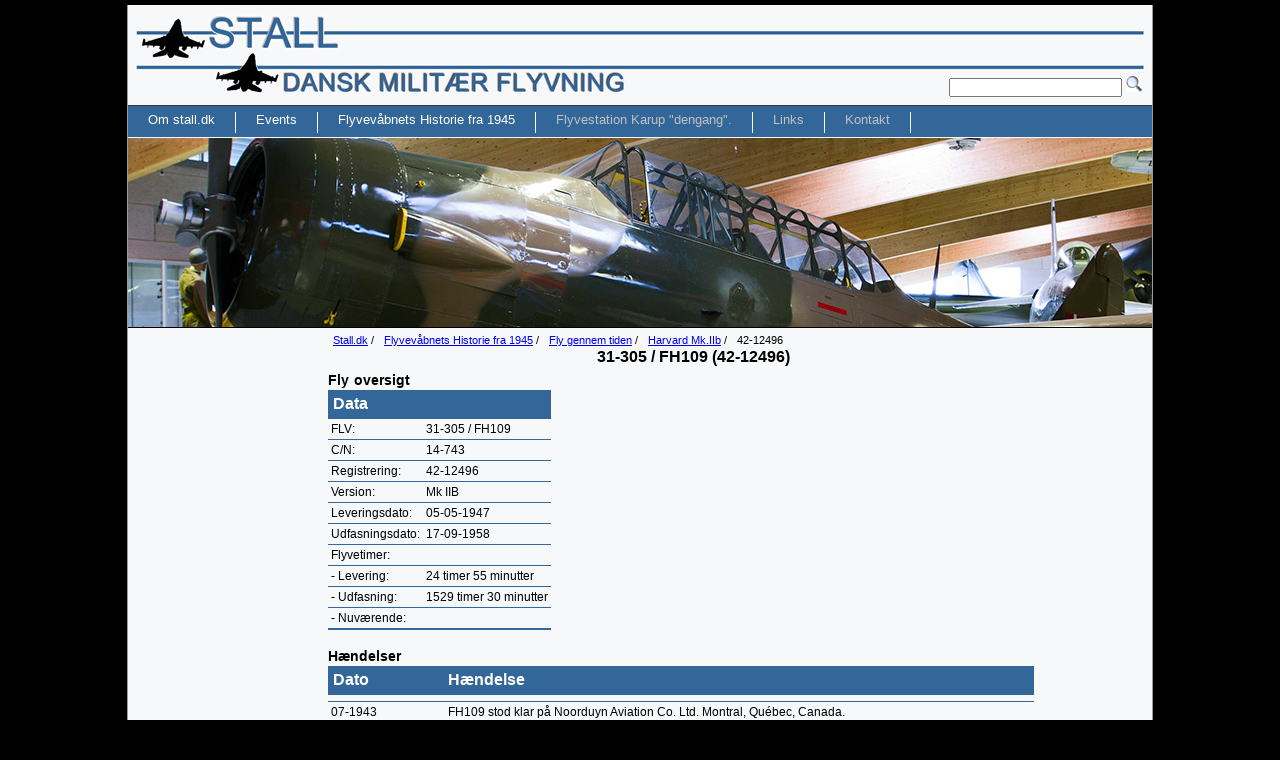

--- FILE ---
content_type: text/html; charset=utf-8
request_url: http://www.stall.dk/flyvevaabnets-historie-fra-1945/fly-gennem-tiden/harvard-mkiib/42-12496.aspx
body_size: 17709
content:

<!DOCTYPE html PUBLIC "-//W3C//DTD XHTML 1.0 Transitional//EN" "http://www.w3.org/TR/xhtml1/DTD/xhtml1-transitional.dtd">
<html xmlns="http://www.w3.org/1999/xhtml">
<head><meta http-equiv="Content-Type" content="text/html; charset=utf-8" /><title>
	Stall Aviation 2024
</title><link href="/css/stall_layout.css" rel="stylesheet" type="text/css" /><link href="/css/stall_menu.css" rel="stylesheet" type="text/css" /><link href="/css/stall_aircraft.css" rel="stylesheet" type="text/css" /><link rel="stylesheet" type="text/css" href="/css/highslide.css" />
	
<script type="text/javascript" src="/scripts/jquery/jquery-1.7.2.min.js"></script>


  
	
  <script type="text/javascript" src="/highslide/highslide-with-gallery.js"></script>
  <link rel="stylesheet" type="text/css" href="/highslide/highslide.css" />
  <script type="text/javascript">
    hs.graphicsDir = '/highslide/graphics/';
    hs.align = 'center';
    hs.transitions = ['expand', 'crossfade'];
    hs.outlineType = 'rounded-white';
    hs.fadeInOut = true;
  </script>






	


<style type="text/css">
<!--
.style9 {color: #000000}
-->
</style>
<link id="ContentPlaceHolderDefault_colorboxCss" rel="stylesheet" type="text/css" href="/css/colorbox.css"></link><script id="ContentPlaceHolderDefault_colorbox" type="text/javascript" src="/scripts/jquery/jquery.colorbox.js"></script></head>

<body>


<div id="Wrapper">
	
<div id="logo">
		  <a href="/"><img src="/media/110597/Stall-Aviation-bannertop-2014-2.jpg" alt="stall2010logo" /></a>
	</div>
	<div id="searcharea">
		<form name="search" action="/soeg.aspx" method="get">
		  <input type="text" name="query" />
		  <input type="image" src="/images/icons/search_icon.gif"/>    
		</form>
  	</div>
	<div id="navi">  
			
		<ul id="dropdownmenu">
				<li style="">
					Om stall.dk			<ul>
				<li>
					<a href="/om-stalldk.aspx">Oversigt</a>				
				</li>				
				
					<li>
						<a href="/om-stalldk/copyright.aspx">Copyright</a>
						
						
						</li>
					<li>
						<a href="/om-stalldk/kildelister.aspx">Kildelister</a>
						
						
						</li>
			</ul>

				</li>
				<li style="">
					Events			<ul>
				<li>
					<a href="/events.aspx">Oversigt</a>				
				</li>				
				
					<li>
						<a href="/events/2025.aspx">2025</a>
						
						
						</li>
					<li>
						<a href="/events/2024.aspx">2024</a>
						
						
						</li>
					<li>
						<a href="/events/2023.aspx">2023</a>
						
						
						</li>
					<li>
						<a href="/events/2022.aspx">2022</a>
						
						
						</li>
					<li>
						<a href="/events/2021.aspx">2021</a>
						
						
						</li>
					<li>
						<a href="/events/2020.aspx">2020</a>
						
						
						</li>
					<li>
						<a href="/events/2019.aspx">2019</a>
						
						
						</li>
					<li>
						<a href="/events/2018.aspx">2018</a>
						
						
						</li>
					<li>
						<a href="/events/2017.aspx">2017</a>
						
						
						</li>
					<li>
						<a href="/events/2016.aspx">2016</a>
						
						
						</li>
					<li>
						<a href="/events/2015.aspx">2015</a>
						
						
						</li>
					<li>
						<a href="/events/2014.aspx">2014</a>
						
						
						</li>
					<li>
						<a href="/events/2013.aspx">2013</a>
						
						
						</li>
					<li>
						<a href="/events/2012.aspx">2012</a>
						
						
						</li>
					<li>
						<a href="/events/2011.aspx">2011</a>
						
						
						</li>
					<li>
						<a href="/events/2010.aspx">2010</a>
						
						
						</li>
					<li>
						<a href="/events/2009.aspx">2009</a>
						
						
						</li>
					<li>
						<a href="/events/2008.aspx">2008</a>
						
						
						</li>
					<li>
						<a href="/events/2007.aspx">2007</a>
						
						
						</li>
					<li>
						<a href="/events/2006.aspx">2006</a>
						
						
						</li>
			</ul>

				</li>
				<li style="">
					Flyvev&#229;bnets Historie fra 1945			<ul>
				<li>
					<a href="/flyvevaabnets-historie-fra-1945.aspx">Oversigt</a>				
				</li>				
				
					<li>
						<a href="/flyvevaabnets-historie-fra-1945/fly-gennem-tiden.aspx">Fly gennem tiden</a>
						
						
						</li>
					<li>
						<a href="/flyvevaabnets-historie-fra-1945/1950-1959.aspx">1950 - 1959</a>
						
						
						</li>
					<li>
						<a href="/flyvevaabnets-historie-fra-1945/1960-1969.aspx">1960 - 1969</a>
						
						
						</li>
					<li>
						<a href="/flyvevaabnets-historie-fra-1945/1970-1979.aspx">1970 - 1979</a>
						
						
						</li>
					<li>
						<a href="/flyvevaabnets-historie-fra-1945/1980-1989.aspx">1980 - 1989</a>
						
						
						</li>
					<li>
						<a href="/flyvevaabnets-historie-fra-1945/1990-1999.aspx">1990 - 1999</a>
						
						
						</li>
					<li>
						<a href="/flyvevaabnets-historie-fra-1945/2000-2009.aspx">2000 - 2009</a>
						
						
						</li>
					<li>
						<a href="/flyvevaabnets-historie-fra-1945/2010-2019.aspx">2010 - 2019</a>
						
						
						</li>
			</ul>

				</li>
				<li style="">
								<a href="/flyvestation-karup-dengang.aspx">Flyvestation Karup &quot;dengang&quot;.</a>				

				</li>
				<li style="">
								<a href="/links.aspx">Links</a>				

				</li>
				<li style="">
								<a href="/kontakt.aspx">Kontakt</a>				

				</li>
		</ul>
		<script type="text/javascript">			
		$(document).ready(function() {			
			$("#dropdownmenu li").hover(
			function () {			
				//show dropdown
				$(this).find("ul").show();
				$(this).css("border-bottom", "solid 1px black;");
				
				
			},
			function () {
				//hide dropdown
				$(this).find("ul").hide();	
				
			}
			);
			
			$("#dropdownmenu li").click(function() {
				$(this).find("ul").show();
				$(this).css("border-bottom", "solid 1px black;");
			});
			
			$('html').click(function() {
				//Hide the menus if visible
				$("#dropdownmenu li").find("ul").hide();
					
			});

			
			$('#dropdownmenu li').click(function(event){
				event.stopPropagation();
			});
			
			
			
			//hide dropdown
			
		});
		</script>			


		
	</div>

  <div id="banner"><img src="/media/156701/North-American-Aviation-T-6A-Harvard.jpg" width="1024" height="189" alt="banner" /></div>


<div id="ramme">
	<form method="post" action="/flyvevaabnets-historie-fra-1945/fly-gennem-tiden/harvard-mkiib/42-12496.aspx" id="form1">
<div class="aspNetHidden">
<input type="hidden" name="__VIEWSTATE" id="__VIEWSTATE" value="/wEPDwUENTM4MWRkYUN/aAGIf6C1kl7Lm2xwQukghmZlXOrCuSeto2TPrmE=" />
</div>

		
  <div id="midt">
   <div id="venstretekst">
	   <div>
	   	
	   </div>
		
		  <!-- Insert default "content" markup here -->
		
   </div>
   <div id="midttekst" class="wide">
  	


			<ul class="stallBreadcrumb">
					<li><a href="/">Stall.dk</a> <span class="divider">/</span></li>
					<li><a href="/flyvevaabnets-historie-fra-1945.aspx">Flyvev&#229;bnets Historie fra 1945</a> <span class="divider">/</span></li>
					<li><a href="/flyvevaabnets-historie-fra-1945/fly-gennem-tiden.aspx">Fly gennem tiden</a> <span class="divider">/</span></li>
					<li><a href="/flyvevaabnets-historie-fra-1945/fly-gennem-tiden/harvard-mkiib.aspx">Harvard Mk.IIb</a> <span class="divider">/</span></li>
				
				
				<li class="active">42-12496</li>	
			</ul>
<br />
	
   




	
	<h1>31-305 / FH109 (42-12496)</h1>

	<h2>Fly oversigt</h2>
	<div>
                <div>
					
					<table class="techSpec">
                    <thead>
                        <tr>
                            <th colspan="2">
                                Data
                            </th>
                        </tr>
                    </thead>
                    <tfoot>
                        <tr>
                            <td colspan="2">&nbsp;</td>
                        </tr>
                    </tfoot>
                    <tbody>
                        <tr>
                          <td>FLV:</td>
                          <td>
							  31-305 / FH109							  
						  </td>
                        </tr>    
                        <tr>
                          <td>C/N:</td>
                          <td>14-743</td>
                        </tr>
                        <tr>
                          <td>Registrering:</td>
                          <td>42-12496</td>
                        </tr>
                        <tr>
                          <td>Version:</td>
                          <td>Mk IIB</td>
                        </tr>
                        <tr>
                          <td>Leveringsdato:</td>
                          <td>05-05-1947</td>
                        </tr>
                        <tr>
                          <td>Udfasningsdato:</td>
                          <td>17-09-1958</td>
                        </tr>
                        <tr>
                          <td colspan="2">Flyvetimer:</td>
                        </tr>
                        <tr>
                          <td>- Levering:</td>
                          <td>24 timer 55 minutter</td>    
                        </tr>
                        <tr>
                          <td>- Udfasning:</td>
                          <td>1529 timer 30 minutter</td>    
                        </tr>    

                        <tr>
                           <td>- Nuværende:</td>
                           <td></td>    
                        </tr>

                    </tbody>
        
                  </table>
				</div>	
	</div>
	<h2>Hændelser</h2>
	<div>
		

<table class="techSpec">
                <thead>
                  <tr>
                    <td class="eventDate">Dato</td>
                    <td class="eventDescription">Hændelse</td>
                    <td class="eventPicture">&nbsp;</td>
                  </tr>
                </thead>
                <tfoot>
                  <tr>
                    <td colspan="3">&nbsp;</td>
                  </tr>
                </tfoot>
                <tbody>
                
                  <tr>
                    <td class="eventDate">
                      

                      
                      </td>
                    <td class="eventDescription"></td>
                    <td class="eventPicture">
                      
                    </td>
                  </tr>
                  <tr>
                    <td class="eventDate">
                      
07-1943
                      
                      </td>
                    <td class="eventDescription"><p>FH109 stod klar på Noorduyn Aviation Co. Ltd. Montral, Québec, Canada.</p></td>
                    <td class="eventPicture">
                      
                    </td>
                  </tr>
                  <tr>
                    <td class="eventDate">
                      
05-05-1947
                      
                      </td>
                    <td class="eventDescription"><p>Ankom til Kastrup med registrering FH109.</p></td>
                    <td class="eventPicture">
                      
                    </td>
                  </tr>
                  <tr>
                    <td class="eventDate">
                      
05-05-1947
                      
                      </td>
                    <td class="eventDescription"><p>Tildelt til Harvard Skolen på Karup Flyveplads.</p></td>
                    <td class="eventPicture">
                      
                    </td>
                  </tr>
                  <tr>
                    <td class="eventDate">
                      
1948
                      
                      </td>
                    <td class="eventDescription"><p>Omregistreres til 31-305.</p></td>
                    <td class="eventPicture">
                      
                    </td>
                  </tr>
                  <tr>
                    <td class="eventDate">
                      
20-10-1950
                      
                      </td>
                    <td class="eventDescription"><p>Propellen blev beskadiget under landing på Vandel flyveplads.</p></td>
                    <td class="eventPicture">
                      
                    </td>
                  </tr>
                  <tr>
                    <td class="eventDate">
                      
30-03-1951
                      
                      </td>
                    <td class="eventDescription"><p>Opmagasineret på Flyvestation Værløse.</p></td>
                    <td class="eventPicture">
                      
                    </td>
                  </tr>
                  <tr>
                    <td class="eventDate">
                      
05-1951
                      
                      </td>
                    <td class="eventDescription"><p>Tildelt til Flyveskolen på Flyvestation Avnø.</p></td>
                    <td class="eventPicture">
                      
                    </td>
                  </tr>
                  <tr>
                    <td class="eventDate">
                      
22-06-1951
                      
                      </td>
                    <td class="eventDescription"><p>Opmagasineret på Flyvestation Værløse.</p></td>
                    <td class="eventPicture">
                      
                    </td>
                  </tr>
                  <tr>
                    <td class="eventDate">
                      
03-1952
                      
                      </td>
                    <td class="eventDescription"><p>Til Eskadrille 722, på Flyvestation Værløse.</p></td>
                    <td class="eventPicture">
                      
                    </td>
                  </tr>
                  <tr>
                    <td class="eventDate">
                      
30-01-1953
                      
                      </td>
                    <td class="eventDescription"><p>Tildelt til Flyveskolens Jagerkursus på Flyvestation Aalborg.</p></td>
                    <td class="eventPicture">
                      
                    </td>
                  </tr>
                  <tr>
                    <td class="eventDate">
                      
22-02-1954
                      
                      </td>
                    <td class="eventDescription"><p>Opmagasineret på Flyvestation Værløse.</p></td>
                    <td class="eventPicture">
                      
                    </td>
                  </tr>
                  <tr>
                    <td class="eventDate">
                      
20-12-1955
                      
                      </td>
                    <td class="eventDescription"><p>Tildelt Eskadrille 722, på Flyvestation Værløse.</p></td>
                    <td class="eventPicture">
                      
                    </td>
                  </tr>
                  <tr>
                    <td class="eventDate">
                      
31-01-1957
                      
                      </td>
                    <td class="eventDescription"><p>Tildelt til stationsflight på Flyvestation Værløse.</p></td>
                    <td class="eventPicture">
                      
                    </td>
                  </tr>
                  <tr>
                    <td class="eventDate">
                      
17-05-1958
                      
                      </td>
                    <td class="eventDescription"><p>Tildelt til stationsflight på Flyvestation Karup.</p></td>
                    <td class="eventPicture">
                      
                    </td>
                  </tr>
                  <tr>
                    <td class="eventDate">
                      
22-05-1958
                      
                      </td>
                    <td class="eventDescription"><p>31-305 blev leveret tilbage til stationsflighten på Flyvestation Værløse, idet tildelingen til Karup var en fejl.</p></td>
                    <td class="eventPicture">
                      
                    </td>
                  </tr>
                  <tr>
                    <td class="eventDate">
                      
17-09-1958
                      
                      </td>
                    <td class="eventDescription"><p>31-305 udfases fra Flyvevåbnet og opmagasineres på Flyvestation Værløse.</p></td>
                    <td class="eventPicture">
                      
                    </td>
                  </tr>
                  <tr>
                    <td class="eventDate">
                      
11-05-1960
                      
                      </td>
                    <td class="eventDescription"><p>31-305 Skrottet.</p></td>
                    <td class="eventPicture">
                      
                    </td>
                  </tr>

                </tbody>
              </table>	

	</div>
	

<div>

		<div class="clearfloat"></div>
		<div class="colorboxGalleryContainer" >
		  	<script type="text/javascript">			
			  $(document).ready(function() {
				$(".cbGallery14351").colorbox({rel:'cbGallery14351',current: '{current} / {total}'});     
			  });
			</script>
				<a href="/media/156713/31-305.jpg" class="cbGallery14351" title="31-305 udklip fra en formation, sted og dato ukendt (Foto Flyhis)." style="" >
					<img src="/ImageGen.ashx?image=/media/156713/31-305.jpg&width=200&height=133&Constrain=true" alt="Picture" title="Click to enlarge" />
				</a>				
		</div>
		<div class="clearfloat"></div>
					
				</div>

	
	


	



  </div>
  </div>
  

	
<div class="aspNetHidden">

	<input type="hidden" name="__VIEWSTATEGENERATOR" id="__VIEWSTATEGENERATOR" value="CA0B0334" />
</div></form>
			   
  <div id="sidefod">Copyright © 2024 www.Stall.Dk. All rights reserved</div>
  </div>
  
  
</div>


</body>
</html>


--- FILE ---
content_type: text/css
request_url: http://www.stall.dk/css/stall_layout.css
body_size: 7384
content:
@charset "utf-8";

* {
  margin: 0px;
  padding: 0px;	
}
body {
  margin: 0px;
  padding: 0px;
  font-family: Arial, Helvetica, sans-serif;
  background-color: #000000;  
}
a img {
  border-style: none;
}

p {
  margin: 0px;
  padding: 0px;
}
h1 {
  margin-bottom: 8px;
}

h2 {
  margin-bottom: 4px;
}

h3 {
    margin-top: 4px;
	margin-bottom: 4px;
    font-weight: bold;
}

#Wrapper {
  width: 1024px;
  margin-right: auto;
  margin-left: auto;
  background: #F7F8F9;
  border-right-width: 1px;
  border-left-width: 1px;
  border-right-style: solid;
  border-left-style: solid;
  border-top-color: #999999;
  border-right-color: #999999;
  border-bottom-color: #999999;
  border-left-color: #999999;
  margin-top: 5px;
}
#Wrapper #logo {
  margin: 0px;
  padding: 0px;
  height: 100px;
  float: left;
  width: 512px;
}
#Wrapper #searcharea {
  width: 204px;
  float: right;
  text-align: right;
  margin-top: 71px;
  margin-right: 10px;
  height: 25px;
  vertical-align: center;
}



#Wrapper #navi {
  height: 25px;
  font: normal 14px Arial, Helvetica, sans-serif;
  color: #333;
  
  border-top-width: thin;
  border-top-style: solid;
  border-top-color: #333333;
  border-bottom-width: thin;
  border-bottom-style: solid;
  border-right-color: #333333;
  border-bottom-color: #333333;
  border-left-color: #333333;
  clear: both;
  text-align: left;
}
#Wrapper #banner {
  height: 189px;
  clear: both;
  background: no-repeat center center;
  width: 1024px;
  border-bottom: thin solid #000;
}
#Wrapper #bannerflytype {
  height: 189px;
  clear: both;
  width: 1024px;
  background-repeat: no-repeat;
  background-position: center center;
  text-align: center;
  vertical-align: middle;
  border-bottom: thin solid #000;
}

#Wrapper #ramme #midt {
  width: 100%;
  clear: right;
  float: left;
  border: none;
  min-height: 393px;
  margin-top: 1px;
  margin-bottom: 1px;
  padding-top: 5px;
}

#Wrapper #ramme #midt #midttekst {
  font: normal 12px Arial, Helvetica, sans-serif;
  color: #000;
  width: 630px;
  margin-right: auto;
  margin-left: 200px;
  min-height: 100px;
  text-align: left;
  margin-bottom: 20px;
}

#Wrapper #ramme #midt #venstretekst
{
	font: normal 12px Arial, Helvetica, sans-serif;
	float: left;
	width: 180px;
	padding: 3px;
}

#Wrapper #ramme #midt #midttekst.wide {
  width: 730px;
}

#Wrapper #ramme #midt #midttekst.full {
	margin-left: 50px;
  	width: 910px;
}


#Wrapper #ramme #sidefod {
  clear: both;
  height: 25px;
  width: 1024px;
  font: 12px/25px Arial, Helvetica, sans-serif;
  text-align: center;
  position: static;
  border-top: thin solid #999;
  border-right: #999;
  border-bottom: thin solid #999;
  border-left: #999;
}

.contentColumnDefault {
	float: left;
	margin-left: 15px;
	margin-top: 15px;
	width: 210px;
	border: none;
	height: 210px;
	
}

#contentColumn1 {
	color: white;
}

#contentColumn2 {
	color: #E6E6E6;
	background-color: #336699;
	
}

#contentColumn3 {

}

#contentColumn4 {
	color: #E6E6E6;
	background-color: #336699;
}

#contentColumn5 {
	color: #E6E6E6;
	background-color: #336699;
}

#contentColumn6 {
}

#contentColumn7 {
	color: #E6E6E6;
	background-color: #336699;
}

#contentColumn8 {
	margin-bottom: 30px;
}

#newsItem {
	margin-top: 5px;
}

h1 {
  font-family: Arial, Helvetica, sans-serif;
  font-size: 16px;
  font-weight: bold;
  text-align: center;
}
h2 {
  color: #000;
  text-align: left;
  word-spacing: 1px;
  font: normal 14px/12px Arial, Helvetica, sans-serif;
  font-weight: bold;
}

div.articleTextblockImage
{
  margin: 5px;
}
div.articleTextblockImage div
{
  font-size: smaller;
  font-style: italic;
}

div.articleItem
{
  margin-bottom: 10px;
}

div.articleGalleryParagraph
{
  text-align: center;
}

div.pictureComment
{
  font-style: italic;
  text-align: center;
}

div.clearfloat
{
    clear: both;
    height: 0px;
}

table.techSpec
{
  border-style: none;
}

table.techSpec thead
 {
   background-color: #336699;
 }

table.techSpec thead tr th
{
  padding: 5px;
  color: white;
  font-size: 12pt;
  font-weight: bold;
}

table.techSpec thead tr td
{
  padding: 5px;
  color: white;
  font-size: 12pt;
  font-weight: bold;
}


table.techSpec *
{
  border-style: none;
}

table.techSpec tbody tr td
{
  border-top: solid 1px #336699;
}
 
table.techSpec tfoot tr td
{
 border-top: solid 2px #336699;
}
table.techSpec * tr td.eventDate
{
  min-width: 100px; 
  vertical-align: top;
}

table.techSpec * tr td.eventDescription
 {
  padding-left: 10px;  
  text-align: left;
 }

table.techSpec * tr td.eventPicture
{
  vertical-align: top;
}
div.eventSpacer
{
  color: white;
  font-weight: bold;
  font-size: 15pt;
  width: 100%;
  background-image: url('/media/110573/Tablet-devider.png');
  padding-top: 1px;
  padding-bottom: 1px;
  padding-right: 1px;
  padding-left: 5px;
  vertical-align: middle;
}

ul.eventSpacer
{
  margin: 5px;

}

ul.eventSpacer li
{
  margin: 5px;
  list-style: none;
  font-size: 10pt;

}

div.colorboxGalleryContainer
{
	text-align: center; 
	vertical-align: middel;
	margin-top: 10px;
	margin-bottom: 10px;
}


ul.wingList
{
	list-style: none;
	margin-top: 10px;	
}

ul.squadronList
{
	list-style: none;

}


ul.wingList li
{
	margin-top: 10px;
	margin-bottom: 30px;
	clear: both;
}

ul.wingList li h1
{
	text-align: left;
}

ul.squadronList
{
	margin-top: 30px;
}
ul.squadronList li
{
	margin-top: 10px;
	clear: both;
}

ul.wingList li h2, ul.squadronList li h3
{
	margin-bottom: 5px;
}

table.squadronDetails
{
	border: none;
}

table.squadronDetails tr td
{
	border: none;
	vertical-align: top;
}

table.NoBorder, table.NoBorder tbody tr td
{
	border: none;
}

div.wingListContainer {
	width: 600px;
	padding-top: 10px;
	padding-left: 10px;
	padding-right: 10px;
	background-color: #336699;	
}

div.wingListBlockLeft {
	width: 295px;
	padding: 0px;
	background-color: #ffffff;	
	float: left;
	margin-top: 0px;
	margin-left: 0px;
	margin-right: 0px;
	margin-bottom: 10px;
	text-align: center;
}

div.wingListBlockRight {
	width: 295px;
	padding: 0px;
	background-color: #ffffff;	
	float: right;
	margin-top: 0px;
	margin-left: 0px;
	margin-right: 0px;
	margin-bottom: 10px;
	text-align: center;
}


div.wingInfoImage {
	float: left;
	width: 150px;
	margin-bottom: 20px;
}

div.wingInfoContent {
	float: right;
	width: 580px;
	margin-bottom: 20px;

}

table.StallAircraftList tr th.Col1 {
	width: 60px;
}

table.StallAircraftList tr th.Col2 {
	width: 60px;
}

table.StallAircraftList tr th.Col3 {
	width: 70px;
}

table.StallAircraftList tr th.Col4 {
	width: 70px;
}

table.StallAircraftList tr th.Col5 {
	width: 350px;
}

table.StallAircraftList tr th.Col6 {
	width: 100px;
}


input.ContactForm {
	width: 300px;
}

textarea.ContactForm {
	width: 300px;
	height: 200px;
}


tr.StallAircraftTypeList td.AircraftCount {
	width: 40px;
}

tr.StallAircraftTypeList td.AircraftModel {
	width: 170px;
}

tr.StallAircraftTypeList td.AircraftManufacturer {
	width: 170px;
}

tr.StallAircraftTypeList td.AircraftFrom{
	width: 28px;
}

tr.StallAircraftTypeList td.AircraftTo{
	width: 28px;
}

div.newsItem {
	margin-top: 8px;
	margin-left: 5px;
	margin-right: 5px;
}

div.newsItem h4 {
	text-decoration: underline;
}

div.newsItem a:link {
	text-decoration: none;
	color: white;
}


div.newsItem a:visited {
	color: white;
	text-decoration: none;
}






















/* EDITOR PROPERTIES - PLEASE DON'T DELETE THIS LINE TO AVOID DUPLICATE PROPERTIES */


--- FILE ---
content_type: text/css
request_url: http://www.stall.dk/css/stall_menu.css
body_size: 1424
content:

ul.stallBreadcrumb
{
	margin: 0;
	padding: 0;
	list-style: none;
}
ul.stallBreadcrumb li {
	float: left;
	font-size: 8pt;
	margin-left: 5px;
	margin-right: 5px;

}


#dropdownmenu
{
	margin: 0;
	padding-top: 6px;
	float: left;
	list-style: none;
	width: 100%;
	height: 100%;
	background-color: #336699;
	font-size: 10pt;
	border-bottom: solid 1px #f7f8fa;
	
}

#dropdownmenu li
{
	color: white;
	height: 21px;
	float: left;	
	min-width: 20px;
	display: inline-block;
	border-top: none;
	border-left: none;
	border-right: solid 1px #f7f8fa;
	border-bottom: none;
	text-align: center;	
	background: #336699;
	padding-left: 20px;
	padding-right: 20px;
	
}
#dropdownmenu li.first
{
	border-left: solid 1px #f7f8fa;
}



#dropdownmenu li
{
	position: relative;
}
#dropdownmenu li ul
{
	display: none;
	position: absolute;
	margin: 0;
	padding: 0; 
	top: 21px;
	left: -1px;
	width: 100%;
	height: 21px;
	min-width: 20px;
	
}


#dropdownmenu li li
{
	float: none;
	width: 100%;
	border-top: none;
	border-left: solid 1px #f7f8fa;
	border-right: solid 1px #f7f8fa;
	border-bottom: solid 1px #f7f8fa;
	font-weight: normal;
	padding-left: 0px;
	padding-right: 0px;	
}


#dropdownmenu li a
{
    text-decoration: none;
	color: #c0C0C0;
	display: block;
	float: none;
	text-align: center;
		
}























































/* EDITOR PROPERTIES - PLEASE DON'T DELETE THIS LINE TO AVOID DUPLICATE PROPERTIES */


--- FILE ---
content_type: text/css
request_url: http://www.stall.dk/css/stall_aircraft.css
body_size: 859
content:
table
{
  border: solid 1px black;
  border-collapse:collapse;
}
table tr th
{
  border: solid 1px black;
  margin: 0;
  padding: 0;
}
table tr td
{
  border: solid 1px black;
  margin: 0;
  padding: 3px;
}

table.stallAircraftTypeData
{
}

table.stallAircraftTypeData tr td
{
}
}


td.stallAircraftTypeDataLabel
{
  border: solid 1px black;
  font-weight: bold;
  width: 100px;
  vertical-align: top;
  
}

table.stallAircraftData
{
  width: 80%;
  color: #336699;
}

table.stallAircraftData tr td
{

}


td.stallAircraftDataLabel
{
  border: solid 1px black;
  font-weight: bold;
  width: 100px;
  vertical-align: top;
}
a.airCraftLink
{
  text-decoration: none;	
  color: black;
}

a.airCraftTypeLink
{
  text-decoration: none;
  color: black;
}
























/* EDITOR PROPERTIES - PLEASE DON'T DELETE THIS LINE TO AVOID DUPLICATE PROPERTIES */


--- FILE ---
content_type: text/css
request_url: http://www.stall.dk/css/colorbox.css
body_size: 5303
content:
/*
    ColorBox Core Style:
    The following CSS is consistent between example themes and should not be altered.
*/
#colorbox, #cboxOverlay, #cboxWrapper{position:absolute; top:0; left:0; z-index:9999; overflow:hidden;}
#cboxOverlay{position:fixed; width:100%; height:100%;}
#cboxMiddleLeft, #cboxBottomLeft{clear:left;}
#cboxContent{position:relative;}
#cboxLoadedContent{overflow:auto;}
#cboxTitle{margin:0; font-size: 10pt;}
#cboxLoadingOverlay, #cboxLoadingGraphic{position:absolute; top:0; left:0; width:100%; height:100%;}
#cboxPrevious, #cboxNext, #cboxClose, #cboxSlideshow{cursor:pointer;}
.cboxPhoto{float:left; margin:auto; border:0; display:block; max-width:none;}
.cboxIframe{width:100%; height:100%; display:block; border:0;}
#colorbox, #cboxContent, #cboxLoadedContent{box-sizing:content-box;}

/* 
    User Style:
    Change the following styles to modify the appearance of ColorBox.  They are
    ordered & tabbed in a way that represents the nesting of the generated HTML.
*/
#cboxOverlay{background:url(/images/colorbox//overlay.png) repeat 0 0;}
#colorbox{}
    #cboxTopLeft{width:21px; height:21px; background:url(/images/colorbox//controls.png) no-repeat -101px 0;}
    #cboxTopRight{width:21px; height:21px; background:url(/images/colorbox//controls.png) no-repeat -130px 0;}
    #cboxBottomLeft{width:21px; height:21px; background:url(/images/colorbox//controls.png) no-repeat -101px -29px;}
    #cboxBottomRight{width:21px; height:21px; background:url(/images/colorbox//controls.png) no-repeat -130px -29px;}
    #cboxMiddleLeft{width:21px; background:url(/images/colorbox//controls.png) left top repeat-y;}
    #cboxMiddleRight{width:21px; background:url(/images/colorbox//controls.png) right top repeat-y;}
    #cboxTopCenter{height:21px; background:url(/images/colorbox//border.png) 0 0 repeat-x;}
    #cboxBottomCenter{height:21px; background:url(/images/colorbox//border.png) 0 -29px repeat-x;}
    #cboxContent{background:#fff; overflow:hidden;}
        .cboxIframe{background:#fff;}
        #cboxError{padding:50px; border:1px solid #ccc;}
        #cboxLoadedContent{margin-bottom:28px;}
        #cboxTitle{position:absolute; bottom:4px; left:0; text-align:center; width:100%; color:#949494;}
        #cboxCurrent{position:absolute; bottom:4px; left:58px; color:#949494; font-size: 10pt;}
        #cboxSlideshow{position:absolute; bottom:4px; right:30px; color:#0092ef;}
        #cboxPrevious{position:absolute; bottom:0; left:0; background:url(/images/colorbox//controls.png) no-repeat -75px 0; width:25px; height:25px; text-indent:-9999px;}
        #cboxPrevious:hover{background-position:-75px -25px;}
        #cboxNext{position:absolute; bottom:0; left:27px; background:url(/images/colorbox//controls.png) no-repeat -50px 0; width:25px; height:25px; text-indent:-9999px;}
        #cboxNext:hover{background-position:-50px -25px;}
        #cboxLoadingOverlay{background:url(/images/colorbox//loading_background.png) no-repeat center center;}
        #cboxLoadingGraphic{background:url(/images/colorbox//loading.gif) no-repeat center center;}
        #cboxClose{position:absolute; bottom:0; right:0; background:url(/images/colorbox//controls.png) no-repeat -25px 0; width:25px; height:25px; text-indent:-9999px;}
        #cboxClose:hover{background-position:-25px -25px;}

/*
  The following fixes a problem where IE7 and IE8 replace a PNG's alpha transparency with a black fill
  when an alpha filter (opacity change) is set on the element or ancestor element.  This style is not applied to or needed in IE9.
  See: http://jacklmoore.com/notes/ie-transparency-problems/
*/
.cboxIE #cboxTopLeft,
.cboxIE #cboxTopCenter,
.cboxIE #cboxTopRight,
.cboxIE #cboxBottomLeft,
.cboxIE #cboxBottomCenter,
.cboxIE #cboxBottomRight,
.cboxIE #cboxMiddleLeft,
.cboxIE #cboxMiddleRight {
    filter: progid:DXImageTransform.Microsoft.gradient(startColorstr=#00FFFFFF,endColorstr=#00FFFFFF);
}

/*
  The following provides PNG transparency support for IE6
  Feel free to remove this and the /ie6/ directory if you have dropped IE6 support.
*/
.cboxIE6 #cboxTopLeft{background:url(/images/colorbox//ie6/borderTopLeft.png);}
.cboxIE6 #cboxTopCenter{background:url(/images/colorbox//ie6/borderTopCenter.png);}
.cboxIE6 #cboxTopRight{background:url(/images/colorbox//ie6/borderTopRight.png);}
.cboxIE6 #cboxBottomLeft{background:url(/images/colorbox//ie6/borderBottomLeft.png);}
.cboxIE6 #cboxBottomCenter{background:url(/images/colorbox//ie6/borderBottomCenter.png);}
.cboxIE6 #cboxBottomRight{background:url(/images/colorbox//ie6/borderBottomRight.png);}
.cboxIE6 #cboxMiddleLeft{background:url(/images/colorbox//ie6/borderMiddleLeft.png);}
.cboxIE6 #cboxMiddleRight{background:url(/images/colorbox//ie6/borderMiddleRight.png);}

.cboxIE6 #cboxTopLeft,
.cboxIE6 #cboxTopCenter,
.cboxIE6 #cboxTopRight,
.cboxIE6 #cboxBottomLeft,
.cboxIE6 #cboxBottomCenter,
.cboxIE6 #cboxBottomRight,
.cboxIE6 #cboxMiddleLeft,
.cboxIE6 #cboxMiddleRight {
    _behavior: expression(this.src = this.src ? this.src : this.currentStyle.backgroundImage.split('"')[1], this.style.background = "none", this.style.filter = "progid:DXImageTransform.Microsoft.AlphaImageLoader(src=" + this.src + ", sizingMethod='scale')");
}


/* EDITOR PROPERTIES - PLEASE DON'T DELETE THIS LINE TO AVOID DUPLICATE PROPERTIES */
